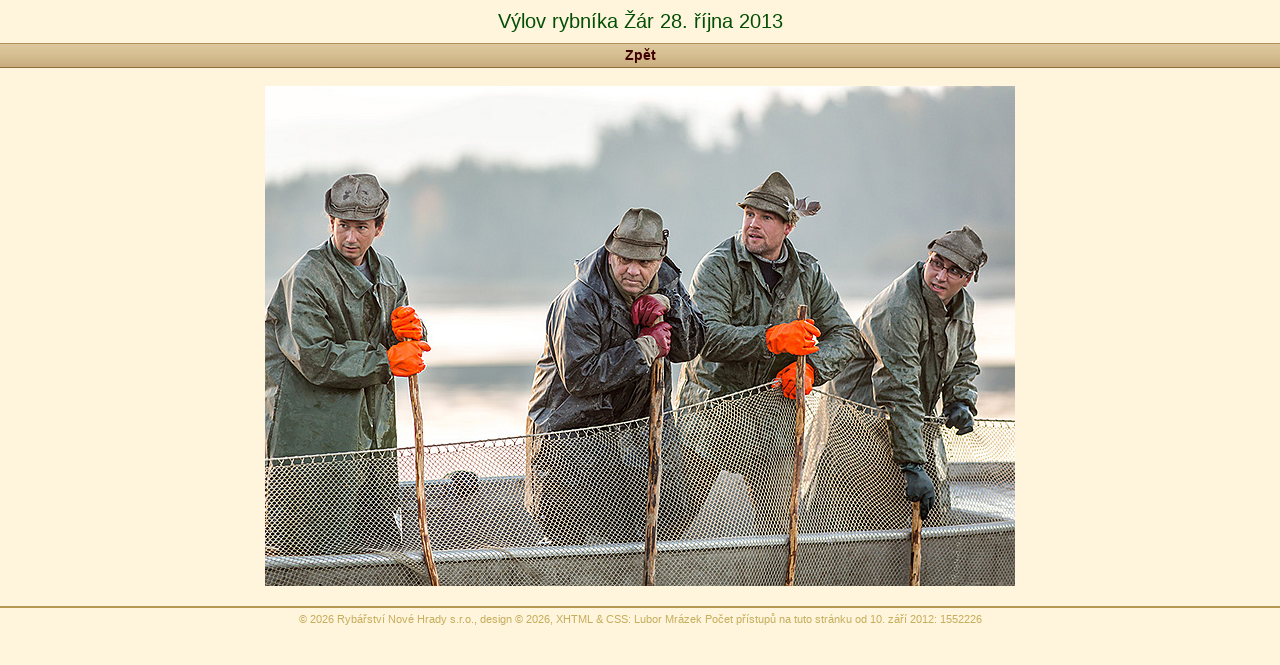

--- FILE ---
content_type: text/html; charset=UTF-8
request_url: https://www.rybarstvinovehrady.cz/foto/122/cz/20/20/vylov-rybnika-zar-28-rijna-2013/
body_size: 1102
content:
<!DOCTYPE html PUBLIC "-//W3C//DTD XHTML 1.0 Transitional//EN" "http://www.w3.org/TR/xhtml1/DTD/xhtml1-transitional.dtd">
<html xmlns="http://www.w3.org/1999/xhtml" xml:lang="cs" lang="cs">


<head>
	  <meta name="googlebot" content="index,follow,snippet,noarchive" />
	  <meta name="robots" content="all,index,follow" />
	  <meta http-equiv="Content-Type" content="text/html;charset=utf-8" />
	  <title>Výlov rybníka Žár 28. října 2013</title>
	  <link rel="stylesheet" type="text/css" href="/tags.css"/>
	  <link rel="stylesheet" type="text/css" href="/normal.css"/>
	  <script type="text/javascript">
	  <!--
	  	function setfrek() {
			fff = document.ssform.frekvence.options[document.ssform.frekvence.selectedIndex].value;
			destination = '/foto/122/cz/1/20/' + fff + '/vylov-rybnika-zar-28-rijna-2013/';
			if (destination) location.href = destination;
		}
	  -->
	  </script>

<script type="text/javascript">

  var _gaq = _gaq || [];
  _gaq.push(['_setAccount', 'UA-2985757-40']);
  _gaq.push(['_trackPageview']);

  (function() {
    var ga = document.createElement('script'); ga.type = 'text/javascript'; ga.async = true;
    ga.src = ('https:' == document.location.protocol ? 'https://ssl' : 'http://www') + '.google-analytics.com/ga.js';
    var s = document.getElementsByTagName('script')[0]; s.parentNode.insertBefore(ga, s);
  })();

</script>


</head>

<body id="imgview">
    <h1>Výlov rybníka Žár 28. října 2013</h1>
<div class="imgview1"><a href="https://www.rybarstvinovehrady.cz/20/cz/vylov-rybnika-zar-28-rijna-2013/" title="Zpět">Zpět</a></div><p class="typ1" style="margin-top: 18px;"><a href="/img/122p.jpg" target="_blank"><img src="/img/122b.jpg" alt="Výlov rybníka Žár 28. října 2013" title="Výlov rybníka Žár 28. října 2013" width="750" height="500" /></a></p><small id="copyright">© 2026 Rybářství Nové Hrady s.r.o., design &copy; 2026, <a href="http://validator.w3.org/check?uri=http://" title="Odkaz mimo https://www.rybarstvinovehrady.cz. Bude otevřen v novém okné prohlížeče" target="_blank">XHTML</a> &amp;
			<a href="http://jigsaw.w3.org/css-validator/validator?uri=http://" title="Odkaz mimo https://www.rybarstvinovehrady.cz. Bude otevřen v novém okné prohlížeče" target="_blank">CSS</a>: Lubor Mrázek Počet přístupů na tuto stránku od 10. září 2012: 1552226</small><br /></body></html>

--- FILE ---
content_type: text/css
request_url: https://www.rybarstvinovehrady.cz/tags.css
body_size: 1517
content:
a,abbr,acronym,address,applet,article,aside,audio,b,blockquote,big,body,center,canvas,caption,cite,code,command,datalist,dd,del,details,dfn,dl,div,dt,em,embed,fieldset,figcaption,figure,
font,footer,form,h1,h2,h3,h4,h5,h6,header,hgroup,html,i,iframe,img,ins,kbd,keygen,label,legend,li,meter,nav,object,ol,output,p,pre,progress,q,s,samp,section,small,span,source,strike,
strong,sub,sup,table,tbody,tfoot,thead,th,tr,tdvideo,tt,u,ul,var {
	background: transparent;
	border: 0 none;
	font-size: 100%;
	margin: 0;
	padding: 0;
	border: 0;
	outline: 0;
	vertical-align: top;
}
ul {
	list-style: none;
}
blockquote,q {
	quotes: none;
}
table,table td {
	padding: 0;
	border: none;
	border-collapse: collapse;
}
embed {
	vertical-align: top;
}
* {
	border: none
}
input,textarea {
	outline: none !important
}
.cleaner {
	width: 100%;
	height: 0px;
	font-size: 0;
	line-height: 0;
	clear: both;
}
h1 {
	font: 24px Tahoma,Verdana,Arial,Helvetica,sans-serif;
	padding: 0px 0 10px 0 ;
	color: #004f04;
}
h2 {
	font-size: 18px;
	color: #004f04;
	font-weight: normal;
	padding: 15px 0 7px 0;
	text-align: left;
}
#news h2 {
	font: 24px Tahoma,Verdana,Arial,Helvetica,sans-serif;
	padding: 0px 0 4px 0 ;
	color: #004f04;
}
h3 {
	font-size: 14px;
	font-weight: bold;
	padding: 6px 0 0px 0
	;
}
footer h3 {
	font-size: 12px;
	margin: 0 0 4px 0 ;
}
#pagecontent h3 {
	margin: 0 0 3px 0 ;
}
p {
	text-align: justify;
	margin: 0 0 0.7em 0 ;
}
p.typ1 {
	text-align: center;
}
a {
	color: #004f04;
}
a:hover {
	color: #900;
}
table {
	margin: 0px 0 0.7em 0 ;
}
table.typ1 {
	width: 100%;
}
th.typ1 {
	background-color: #eedfbe;
	border: 1px solid #caa962;
	padding: 5px 10px;
	text-align: left;
	color: #600;
}
th.typ1 h2 {
	padding: 0px;
	margin: 0px;
}
th.typ2 {
	background-color: #eedfbe;
	border: 1px solid #caa962;
	padding: 5px 10px;
	text-align: center;
	color: #600;
}
th.typ3 {
	background-color: #eedfbe;
	padding: 5px 10px;
	text-align: center;
	color: #600;
}
td.typ1 {
	border: 1px
	solid #e8cc80;
	color: #444444;
	background: #f4e8cd;
	padding: 5px 10px;
}
td.typ2 {
	border: 1px solid #e8cc80;
	padding: 5px 10px;
	background: #f4e8cd;
	text-align: right;
}
td.typ3 {
	border: 1px solid #e8cc80;
	padding: 5px
	10px;
	background: #fdf9ee;
	text-align: center;
}
td.typ4 {
	border: 1px solid #e8cc80;
	padding: 5px 10px;
	background: #fdf9ee;
	text-align: right;
}
td.typ5 {
	border: 1px solid #e8cc80;
	padding: 5px 10px;
	background: #fdf9ee;
	text-align: left;
}
td.typ6 {
	border: 1px solid #e8cc80;
	padding: 5px 10px;
	background: #f4e8cd;
	text-align: center;
	vertical-align: middle;
}
tr.typ1 {
	background-color: #f0f0f0;
}
tr.typ2 {
	font-weight: bold;
}
ol {
	margin-bottom: 0.7em;
	margin-left: 20px;
	padding-left: 20px;
	margin-top: 0px;
}
li {
	list-style: disc;
	margin: 0 0 5px 12px;
	padding: 0 0 0 2px;
}
li {
	margin-bottom: 5px;
}
div.gallery {
	margin: 7px 0 10px 0;
}
div.galimage0 {
	width: 210px;
	height: 210px;
	float: left;
	margin: 0 17px 17px 0;/* background:#f4e8cd;*/ background:url('img/bg_galimage.png') no-repeat;
}
div.galimage1 {
	width: 210px;
	height: 210px;
	float: left;
	margin: 0 17px 17px 0;/* background:#f4e8cd;*/ background:url('img/bg_galimage.png') no-repeat;
}
div.galimage2 {
	width: 210px;
	height: 210px;
	float: left;
	margin: 0 00px 17px 0;/* background:#f4e8cd;*/ background:url('img/bg_galimage.png') no-repeat;
}
img.galimage,div.gallery
img {
	float: left;
}
div.gallery-record {
	margin-bottom: 15px;
	background: #f4e8cd;
	font-size: 12px;
}
div.gallery-record strong {
	font-size: 14px;
}
div.gallery-record p {
	margin-bottom: 5px;
}
div.gallery-record h2 {
	margin-top: 0;
	background-color: #FFFFDD;
	border-bottom: 0;
	padding: 5px 9px;
	width: 600px;
}
div.gallery-record-image {
	width: 203px;
	height: 203px;
	float: left;
	margin: 0 20px 0 0 ;
	background: #FFFFDD;
}
div.gallery-record-image-blank {
	width: 203px;
	float: left;
	margin: 0 20px 0 0 ;
}
#strankovac {
	font-weight: normal;
	margin: 0em 0 0.5em 0;
	padding: 5px 0;
	background: #f4e8cd;
	color: #600101;
	text-align: center;
}
#strankovac .thispage {
	background: none repeat scroll 0 0 #FFEDCE;
	font-weight: bold;
}
#strankovac a {
	text-decoration: none;
}
div.sitemap_layer1_title {
	font-weight: bold;
	margin-top: 10px;
	font-size: 1.2em;
	text-transform: uppercase;
}
div.sitemap_layer1_title_padding {
	padding: 15px 5px 0px 0px;
}
div.sitemap_layer2_title {
	font-weight: bold;
	margin-top: 4px;
	font-size: 1.1em;
}
div.sitemap_layer2_title_padding {
	padding: 5px 0px
	0px 15px;
}
div.sitemap_layer2_content {
	padding-left: 30px;
}
div.sitemap_layer3_title {
	font-weight: bold;
	margin-top: 4px;
}
div.sitemap_layer3_content {
	padding-left: 15px;
}
label {
	display: block;
	float: left;
	width: 130px;
	padding-top: 4px;
	font-weight: bold;
}
input.typ1,textarea.typ1 {
	border: 1px solid #CEB486;
	width: 490px;
	padding: 4px 10px;
	border-radius: 5px;
	-moz-border-radius: 5px;
	-webkit-border-radius: 5px;
}
img.verificode {
	border: 1px solid #CEB486;
	border-radius: 5px;
	-moz-border-radius: 5px;
	-webkit-border-radius: 5px;
	margin: 0 10px 0 0;
}
input.typ2 {
	border: 1px solid #CEB486;
	width: 140px;
	height: 22px;
	padding: 4px 10px;
	border-radius: 5px;
	-moz-border-radius: 5px;
	-webkit-border-radius: 5px;
}
input.typ3 {
	width: 154px;
	margin: 0 22px 0 0;
	background-color: #660000;
	border-top: 2px solid #700;
	border-left: 2px solid #700;
	border-bottom: 2px solid #300;
	border-right: 2px solid #300;
	color: white;
	font-weight: bold;
	cursor: pointer;
	padding: 3px 0;
	border-radius: 5px;
	-moz-border-radius: 5px;
	-webkit-border-radius: 5px;
	font-size: 16px;
	float: right;
}
p.typ3 {
	font-weight: bold;
	color: #ff8c26;
}
img.typ1 {
	float: right;
	margin-left: 20px;
	margin-right: 0px;
	margin-bottom: 5px;
	margin-top: 5px;
}
img.typ2 {
	float: left;
	margin-right: 20px;
	margin-bottom: 5px;
	margin-top: 5px;
}
img.typ3 {
	margin-top: 1em;
	margin-bottom: 0.5em;
	text-align: center;
}


--- FILE ---
content_type: text/css
request_url: https://www.rybarstvinovehrady.cz/normal.css
body_size: 731
content:

body {
	background: #fff4dc;
	color: #432b0b;
	font: 14px Verdana, Arial, "Arial CZ", sans-serif;
}

#zahlavi {
    position: absolute;
	left: 0;
	top: 0;     
	width: 100%;
	height: 461px;
	background: #003703 url('/img/bg_menumain.png') repeat-x bottom left;
	
}

#slideshow {
	margin: 0 auto;
	width: 998px; 
	height: 404px;
	background: #003703 url('/img/bg_header.jpg') no-repeat top center;
}

#slideshow img {
	margin-top: 75px;
}

#menumain {
	text-align: center;
}

#menumain ul {
	height: 51px;
	margin: 17px 0 0 0;
	font: 19px Tahoma, Verdana, Arial, Helvetica, sans-serif;
}

#menumain ul li {
    display: inline;
	padding: 0px 10px 0 10px;   
}

#menumain ul li a {
	color: #400000; 
	text-decoration: none;
}

#menumain ul li a:hover {
	color: #fff; 
}

#maincontent {
	margin: 485px auto 0 auto;
	width: 960px;
}

article {
	float: left;
	width: 665px;
}

#news {
	float: right;
	width: 260px;
}

footer {
	background: #f2dcab;
	border-top: 1px solid #ceb486;
	margin: 20px 0 0 0;
}

footer .content {
	margin: 20px auto 0px auto;
	width: 960px;
	font-size: 12px;  
	padding: 0 0 20px 0;
}         

#links div {
	float: left;
}

#links div.jedna {
	width: 267px;
}

#links div.dva {
	width: 267px;
}

#links div.tri {
	width: 130px;
}

#links a {
	color: #663500; 
	text-decoration: none;
}

#links a:hover {
	color: #800; 
}

#copybg {
	background: #9b784a;
}
    
#copyright a {
	color: #fff4dc;
	text-decoration: none;
}

#copyright {   
	color: #fff4dc;
	font-size: 11px;   
	display: block;
	margin: 0 auto;
	padding: 4px 0 5px 0;
	width: 962px; 
}

div.fb-like-box {
	float: right;
	background: #fff;
}


#imgview p {
  text-align: center;
}

#imgview h1 {
  margin: 0;
  text-align: center;
  padding: 10px 0;
  font-size: 20px;
}

div.imgview1 {
	background: #003703 url('/img/bg_menumain.png') repeat-x;
  text-align: center;
  padding: 4px 0;
  font-weight: bold;
  color: #fff4dc;
border-bottom: 1px solid #926e3a;
	
}

div.imgview1 a {
	color: #400000;     
	text-decoration: none;
}

div.imgview1 a:hover {
	color: #fff; 
}



#imgview #copyright  {
  margin: 20px 0 30px 0;
  padding: 5px 0 0 0;
  border-top: 2px solid #b59854;
  text-align: center;
  width: 100%; 
	color: #c6ae5c;
}

#imgview #copyright a {
	color: #c6ae5c;
}

#imgview  .emphases1 {
  color: #333;
}              

img.print-head {
	display: none;
}
